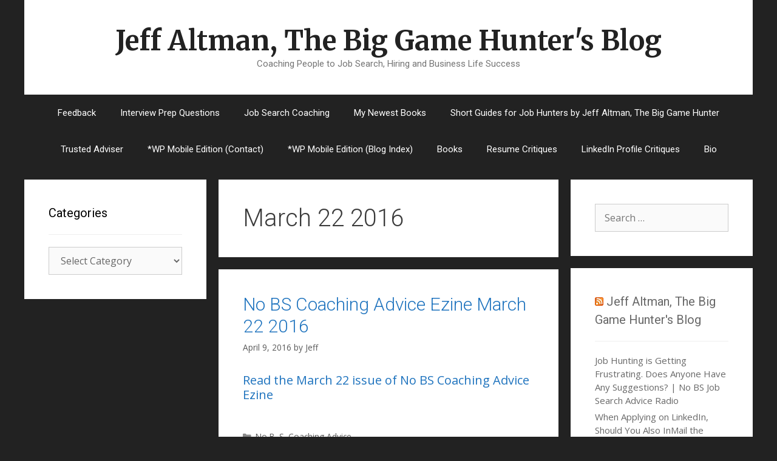

--- FILE ---
content_type: text/html; charset=UTF-8
request_url: http://blog.thebiggamehunter.us/tag/march-22-2016/
body_size: 14963
content:
<!DOCTYPE html>
<html lang="en-US">
<head>
	<meta charset="UTF-8">
	<title>March 22 2016 &#8211; Jeff Altman, The Big Game Hunter&#039;s Blog</title>
<meta name='robots' content='max-image-preview:large' />
<meta name="viewport" content="width=device-width, initial-scale=1"><link href='https://fonts.gstatic.com' crossorigin rel='preconnect' />
<link href='https://fonts.googleapis.com' crossorigin rel='preconnect' />
<link rel="alternate" type="application/rss+xml" title="Jeff Altman, The Big Game Hunter&#039;s Blog &raquo; Feed" href="http://blog.thebiggamehunter.us/feed/" />
<link rel="alternate" type="application/rss+xml" title="Jeff Altman, The Big Game Hunter&#039;s Blog &raquo; Comments Feed" href="http://blog.thebiggamehunter.us/comments/feed/" />
<link rel="alternate" type="application/rss+xml" title="Jeff Altman, The Big Game Hunter&#039;s Blog &raquo; March 22 2016 Tag Feed" href="http://blog.thebiggamehunter.us/tag/march-22-2016/feed/" />
<style id='wp-img-auto-sizes-contain-inline-css'>
img:is([sizes=auto i],[sizes^="auto," i]){contain-intrinsic-size:3000px 1500px}
/*# sourceURL=wp-img-auto-sizes-contain-inline-css */
</style>
<link rel='stylesheet' id='generate-fonts-css' href='//fonts.googleapis.com/css?family=Open+Sans:300,300italic,regular,italic,600,600italic,700,700italic,800,800italic|Merriweather:regular,500,700,900|Roboto:100,100italic,300,300italic,regular,italic,500,500italic,700,700italic,900,900italic' media='all' />
<style id='wp-emoji-styles-inline-css'>

	img.wp-smiley, img.emoji {
		display: inline !important;
		border: none !important;
		box-shadow: none !important;
		height: 1em !important;
		width: 1em !important;
		margin: 0 0.07em !important;
		vertical-align: -0.1em !important;
		background: none !important;
		padding: 0 !important;
	}
/*# sourceURL=wp-emoji-styles-inline-css */
</style>
<style id='wp-block-library-inline-css'>
:root{--wp-block-synced-color:#7a00df;--wp-block-synced-color--rgb:122,0,223;--wp-bound-block-color:var(--wp-block-synced-color);--wp-editor-canvas-background:#ddd;--wp-admin-theme-color:#007cba;--wp-admin-theme-color--rgb:0,124,186;--wp-admin-theme-color-darker-10:#006ba1;--wp-admin-theme-color-darker-10--rgb:0,107,160.5;--wp-admin-theme-color-darker-20:#005a87;--wp-admin-theme-color-darker-20--rgb:0,90,135;--wp-admin-border-width-focus:2px}@media (min-resolution:192dpi){:root{--wp-admin-border-width-focus:1.5px}}.wp-element-button{cursor:pointer}:root .has-very-light-gray-background-color{background-color:#eee}:root .has-very-dark-gray-background-color{background-color:#313131}:root .has-very-light-gray-color{color:#eee}:root .has-very-dark-gray-color{color:#313131}:root .has-vivid-green-cyan-to-vivid-cyan-blue-gradient-background{background:linear-gradient(135deg,#00d084,#0693e3)}:root .has-purple-crush-gradient-background{background:linear-gradient(135deg,#34e2e4,#4721fb 50%,#ab1dfe)}:root .has-hazy-dawn-gradient-background{background:linear-gradient(135deg,#faaca8,#dad0ec)}:root .has-subdued-olive-gradient-background{background:linear-gradient(135deg,#fafae1,#67a671)}:root .has-atomic-cream-gradient-background{background:linear-gradient(135deg,#fdd79a,#004a59)}:root .has-nightshade-gradient-background{background:linear-gradient(135deg,#330968,#31cdcf)}:root .has-midnight-gradient-background{background:linear-gradient(135deg,#020381,#2874fc)}:root{--wp--preset--font-size--normal:16px;--wp--preset--font-size--huge:42px}.has-regular-font-size{font-size:1em}.has-larger-font-size{font-size:2.625em}.has-normal-font-size{font-size:var(--wp--preset--font-size--normal)}.has-huge-font-size{font-size:var(--wp--preset--font-size--huge)}.has-text-align-center{text-align:center}.has-text-align-left{text-align:left}.has-text-align-right{text-align:right}.has-fit-text{white-space:nowrap!important}#end-resizable-editor-section{display:none}.aligncenter{clear:both}.items-justified-left{justify-content:flex-start}.items-justified-center{justify-content:center}.items-justified-right{justify-content:flex-end}.items-justified-space-between{justify-content:space-between}.screen-reader-text{border:0;clip-path:inset(50%);height:1px;margin:-1px;overflow:hidden;padding:0;position:absolute;width:1px;word-wrap:normal!important}.screen-reader-text:focus{background-color:#ddd;clip-path:none;color:#444;display:block;font-size:1em;height:auto;left:5px;line-height:normal;padding:15px 23px 14px;text-decoration:none;top:5px;width:auto;z-index:100000}html :where(.has-border-color){border-style:solid}html :where([style*=border-top-color]){border-top-style:solid}html :where([style*=border-right-color]){border-right-style:solid}html :where([style*=border-bottom-color]){border-bottom-style:solid}html :where([style*=border-left-color]){border-left-style:solid}html :where([style*=border-width]){border-style:solid}html :where([style*=border-top-width]){border-top-style:solid}html :where([style*=border-right-width]){border-right-style:solid}html :where([style*=border-bottom-width]){border-bottom-style:solid}html :where([style*=border-left-width]){border-left-style:solid}html :where(img[class*=wp-image-]){height:auto;max-width:100%}:where(figure){margin:0 0 1em}html :where(.is-position-sticky){--wp-admin--admin-bar--position-offset:var(--wp-admin--admin-bar--height,0px)}@media screen and (max-width:600px){html :where(.is-position-sticky){--wp-admin--admin-bar--position-offset:0px}}

/*# sourceURL=wp-block-library-inline-css */
</style><style id='global-styles-inline-css'>
:root{--wp--preset--aspect-ratio--square: 1;--wp--preset--aspect-ratio--4-3: 4/3;--wp--preset--aspect-ratio--3-4: 3/4;--wp--preset--aspect-ratio--3-2: 3/2;--wp--preset--aspect-ratio--2-3: 2/3;--wp--preset--aspect-ratio--16-9: 16/9;--wp--preset--aspect-ratio--9-16: 9/16;--wp--preset--color--black: #000000;--wp--preset--color--cyan-bluish-gray: #abb8c3;--wp--preset--color--white: #ffffff;--wp--preset--color--pale-pink: #f78da7;--wp--preset--color--vivid-red: #cf2e2e;--wp--preset--color--luminous-vivid-orange: #ff6900;--wp--preset--color--luminous-vivid-amber: #fcb900;--wp--preset--color--light-green-cyan: #7bdcb5;--wp--preset--color--vivid-green-cyan: #00d084;--wp--preset--color--pale-cyan-blue: #8ed1fc;--wp--preset--color--vivid-cyan-blue: #0693e3;--wp--preset--color--vivid-purple: #9b51e0;--wp--preset--color--contrast: var(--contrast);--wp--preset--color--contrast-2: var(--contrast-2);--wp--preset--color--contrast-3: var(--contrast-3);--wp--preset--color--base: var(--base);--wp--preset--color--base-2: var(--base-2);--wp--preset--color--base-3: var(--base-3);--wp--preset--color--accent: var(--accent);--wp--preset--gradient--vivid-cyan-blue-to-vivid-purple: linear-gradient(135deg,rgb(6,147,227) 0%,rgb(155,81,224) 100%);--wp--preset--gradient--light-green-cyan-to-vivid-green-cyan: linear-gradient(135deg,rgb(122,220,180) 0%,rgb(0,208,130) 100%);--wp--preset--gradient--luminous-vivid-amber-to-luminous-vivid-orange: linear-gradient(135deg,rgb(252,185,0) 0%,rgb(255,105,0) 100%);--wp--preset--gradient--luminous-vivid-orange-to-vivid-red: linear-gradient(135deg,rgb(255,105,0) 0%,rgb(207,46,46) 100%);--wp--preset--gradient--very-light-gray-to-cyan-bluish-gray: linear-gradient(135deg,rgb(238,238,238) 0%,rgb(169,184,195) 100%);--wp--preset--gradient--cool-to-warm-spectrum: linear-gradient(135deg,rgb(74,234,220) 0%,rgb(151,120,209) 20%,rgb(207,42,186) 40%,rgb(238,44,130) 60%,rgb(251,105,98) 80%,rgb(254,248,76) 100%);--wp--preset--gradient--blush-light-purple: linear-gradient(135deg,rgb(255,206,236) 0%,rgb(152,150,240) 100%);--wp--preset--gradient--blush-bordeaux: linear-gradient(135deg,rgb(254,205,165) 0%,rgb(254,45,45) 50%,rgb(107,0,62) 100%);--wp--preset--gradient--luminous-dusk: linear-gradient(135deg,rgb(255,203,112) 0%,rgb(199,81,192) 50%,rgb(65,88,208) 100%);--wp--preset--gradient--pale-ocean: linear-gradient(135deg,rgb(255,245,203) 0%,rgb(182,227,212) 50%,rgb(51,167,181) 100%);--wp--preset--gradient--electric-grass: linear-gradient(135deg,rgb(202,248,128) 0%,rgb(113,206,126) 100%);--wp--preset--gradient--midnight: linear-gradient(135deg,rgb(2,3,129) 0%,rgb(40,116,252) 100%);--wp--preset--font-size--small: 13px;--wp--preset--font-size--medium: 20px;--wp--preset--font-size--large: 36px;--wp--preset--font-size--x-large: 42px;--wp--preset--spacing--20: 0.44rem;--wp--preset--spacing--30: 0.67rem;--wp--preset--spacing--40: 1rem;--wp--preset--spacing--50: 1.5rem;--wp--preset--spacing--60: 2.25rem;--wp--preset--spacing--70: 3.38rem;--wp--preset--spacing--80: 5.06rem;--wp--preset--shadow--natural: 6px 6px 9px rgba(0, 0, 0, 0.2);--wp--preset--shadow--deep: 12px 12px 50px rgba(0, 0, 0, 0.4);--wp--preset--shadow--sharp: 6px 6px 0px rgba(0, 0, 0, 0.2);--wp--preset--shadow--outlined: 6px 6px 0px -3px rgb(255, 255, 255), 6px 6px rgb(0, 0, 0);--wp--preset--shadow--crisp: 6px 6px 0px rgb(0, 0, 0);}:where(.is-layout-flex){gap: 0.5em;}:where(.is-layout-grid){gap: 0.5em;}body .is-layout-flex{display: flex;}.is-layout-flex{flex-wrap: wrap;align-items: center;}.is-layout-flex > :is(*, div){margin: 0;}body .is-layout-grid{display: grid;}.is-layout-grid > :is(*, div){margin: 0;}:where(.wp-block-columns.is-layout-flex){gap: 2em;}:where(.wp-block-columns.is-layout-grid){gap: 2em;}:where(.wp-block-post-template.is-layout-flex){gap: 1.25em;}:where(.wp-block-post-template.is-layout-grid){gap: 1.25em;}.has-black-color{color: var(--wp--preset--color--black) !important;}.has-cyan-bluish-gray-color{color: var(--wp--preset--color--cyan-bluish-gray) !important;}.has-white-color{color: var(--wp--preset--color--white) !important;}.has-pale-pink-color{color: var(--wp--preset--color--pale-pink) !important;}.has-vivid-red-color{color: var(--wp--preset--color--vivid-red) !important;}.has-luminous-vivid-orange-color{color: var(--wp--preset--color--luminous-vivid-orange) !important;}.has-luminous-vivid-amber-color{color: var(--wp--preset--color--luminous-vivid-amber) !important;}.has-light-green-cyan-color{color: var(--wp--preset--color--light-green-cyan) !important;}.has-vivid-green-cyan-color{color: var(--wp--preset--color--vivid-green-cyan) !important;}.has-pale-cyan-blue-color{color: var(--wp--preset--color--pale-cyan-blue) !important;}.has-vivid-cyan-blue-color{color: var(--wp--preset--color--vivid-cyan-blue) !important;}.has-vivid-purple-color{color: var(--wp--preset--color--vivid-purple) !important;}.has-black-background-color{background-color: var(--wp--preset--color--black) !important;}.has-cyan-bluish-gray-background-color{background-color: var(--wp--preset--color--cyan-bluish-gray) !important;}.has-white-background-color{background-color: var(--wp--preset--color--white) !important;}.has-pale-pink-background-color{background-color: var(--wp--preset--color--pale-pink) !important;}.has-vivid-red-background-color{background-color: var(--wp--preset--color--vivid-red) !important;}.has-luminous-vivid-orange-background-color{background-color: var(--wp--preset--color--luminous-vivid-orange) !important;}.has-luminous-vivid-amber-background-color{background-color: var(--wp--preset--color--luminous-vivid-amber) !important;}.has-light-green-cyan-background-color{background-color: var(--wp--preset--color--light-green-cyan) !important;}.has-vivid-green-cyan-background-color{background-color: var(--wp--preset--color--vivid-green-cyan) !important;}.has-pale-cyan-blue-background-color{background-color: var(--wp--preset--color--pale-cyan-blue) !important;}.has-vivid-cyan-blue-background-color{background-color: var(--wp--preset--color--vivid-cyan-blue) !important;}.has-vivid-purple-background-color{background-color: var(--wp--preset--color--vivid-purple) !important;}.has-black-border-color{border-color: var(--wp--preset--color--black) !important;}.has-cyan-bluish-gray-border-color{border-color: var(--wp--preset--color--cyan-bluish-gray) !important;}.has-white-border-color{border-color: var(--wp--preset--color--white) !important;}.has-pale-pink-border-color{border-color: var(--wp--preset--color--pale-pink) !important;}.has-vivid-red-border-color{border-color: var(--wp--preset--color--vivid-red) !important;}.has-luminous-vivid-orange-border-color{border-color: var(--wp--preset--color--luminous-vivid-orange) !important;}.has-luminous-vivid-amber-border-color{border-color: var(--wp--preset--color--luminous-vivid-amber) !important;}.has-light-green-cyan-border-color{border-color: var(--wp--preset--color--light-green-cyan) !important;}.has-vivid-green-cyan-border-color{border-color: var(--wp--preset--color--vivid-green-cyan) !important;}.has-pale-cyan-blue-border-color{border-color: var(--wp--preset--color--pale-cyan-blue) !important;}.has-vivid-cyan-blue-border-color{border-color: var(--wp--preset--color--vivid-cyan-blue) !important;}.has-vivid-purple-border-color{border-color: var(--wp--preset--color--vivid-purple) !important;}.has-vivid-cyan-blue-to-vivid-purple-gradient-background{background: var(--wp--preset--gradient--vivid-cyan-blue-to-vivid-purple) !important;}.has-light-green-cyan-to-vivid-green-cyan-gradient-background{background: var(--wp--preset--gradient--light-green-cyan-to-vivid-green-cyan) !important;}.has-luminous-vivid-amber-to-luminous-vivid-orange-gradient-background{background: var(--wp--preset--gradient--luminous-vivid-amber-to-luminous-vivid-orange) !important;}.has-luminous-vivid-orange-to-vivid-red-gradient-background{background: var(--wp--preset--gradient--luminous-vivid-orange-to-vivid-red) !important;}.has-very-light-gray-to-cyan-bluish-gray-gradient-background{background: var(--wp--preset--gradient--very-light-gray-to-cyan-bluish-gray) !important;}.has-cool-to-warm-spectrum-gradient-background{background: var(--wp--preset--gradient--cool-to-warm-spectrum) !important;}.has-blush-light-purple-gradient-background{background: var(--wp--preset--gradient--blush-light-purple) !important;}.has-blush-bordeaux-gradient-background{background: var(--wp--preset--gradient--blush-bordeaux) !important;}.has-luminous-dusk-gradient-background{background: var(--wp--preset--gradient--luminous-dusk) !important;}.has-pale-ocean-gradient-background{background: var(--wp--preset--gradient--pale-ocean) !important;}.has-electric-grass-gradient-background{background: var(--wp--preset--gradient--electric-grass) !important;}.has-midnight-gradient-background{background: var(--wp--preset--gradient--midnight) !important;}.has-small-font-size{font-size: var(--wp--preset--font-size--small) !important;}.has-medium-font-size{font-size: var(--wp--preset--font-size--medium) !important;}.has-large-font-size{font-size: var(--wp--preset--font-size--large) !important;}.has-x-large-font-size{font-size: var(--wp--preset--font-size--x-large) !important;}
/*# sourceURL=global-styles-inline-css */
</style>

<style id='classic-theme-styles-inline-css'>
/*! This file is auto-generated */
.wp-block-button__link{color:#fff;background-color:#32373c;border-radius:9999px;box-shadow:none;text-decoration:none;padding:calc(.667em + 2px) calc(1.333em + 2px);font-size:1.125em}.wp-block-file__button{background:#32373c;color:#fff;text-decoration:none}
/*# sourceURL=/wp-includes/css/classic-themes.min.css */
</style>
<link rel='stylesheet' id='generate-style-grid-css' href='http://blog.thebiggamehunter.us/wp-content/themes/generatepress/assets/css/unsemantic-grid.min.css?ver=3.2.4' media='all' />
<link rel='stylesheet' id='generate-style-css' href='http://blog.thebiggamehunter.us/wp-content/themes/generatepress/assets/css/style.min.css?ver=3.2.4' media='all' />
<style id='generate-style-inline-css'>
.separate-containers .post-image, .separate-containers .inside-article .page-header-image-single, .separate-containers .inside-article .page-header-image, .separate-containers .inside-article .page-header-content-single, .no-sidebar .inside-article .page-header-image-single, .no-sidebar .inside-article .page-header-image, article .inside-article .page-header-post-image { margin: -40px -40px 40px -40px }
body{background-color:#222222;color:#3a3a3a;}a{color:#1e73be;}a:hover, a:focus, a:active{color:#1e73be;}body .grid-container{max-width:1200px;}.wp-block-group__inner-container{max-width:1200px;margin-left:auto;margin-right:auto;}:root{--contrast:#222222;--contrast-2:#575760;--contrast-3:#b2b2be;--base:#f0f0f0;--base-2:#f7f8f9;--base-3:#ffffff;--accent:#1e73be;}.has-contrast-color{color:var(--contrast);}.has-contrast-background-color{background-color:var(--contrast);}.has-contrast-2-color{color:var(--contrast-2);}.has-contrast-2-background-color{background-color:var(--contrast-2);}.has-contrast-3-color{color:var(--contrast-3);}.has-contrast-3-background-color{background-color:var(--contrast-3);}.has-base-color{color:var(--base);}.has-base-background-color{background-color:var(--base);}.has-base-2-color{color:var(--base-2);}.has-base-2-background-color{background-color:var(--base-2);}.has-base-3-color{color:var(--base-3);}.has-base-3-background-color{background-color:var(--base-3);}.has-accent-color{color:var(--accent);}.has-accent-background-color{background-color:var(--accent);}body, button, input, select, textarea{font-family:"Open Sans", sans-serif;font-size:16px;}body{line-height:1.5;}.entry-content > [class*="wp-block-"]:not(:last-child){margin-bottom:1.5em;}.main-title{font-family:"Merriweather", sans-serif;font-size:45px;}.site-description{font-family:"Roboto", sans-serif;}.main-navigation a, .menu-toggle{font-family:"Roboto", sans-serif;}.main-navigation .main-nav ul ul li a{font-size:14px;}.widget-title{font-family:"Roboto", sans-serif;}.sidebar .widget, .footer-widgets .widget{font-size:15px;}h1{font-family:"Roboto", sans-serif;font-weight:300;font-size:40px;}h2{font-family:"Roboto", sans-serif;font-weight:300;font-size:30px;}h3{font-size:20px;}h4{font-size:inherit;}h5{font-size:inherit;}.site-info{font-size:17px;}@media (max-width:768px){.main-title{font-size:30px;}h1{font-size:30px;}h2{font-size:25px;}}.top-bar{background-color:#636363;color:#ffffff;}.top-bar a{color:#ffffff;}.top-bar a:hover{color:#303030;}.site-header{background-color:#ffffff;color:#3a3a3a;}.site-header a{color:#3a3a3a;}.main-title a,.main-title a:hover{color:#222222;}.site-description{color:#757575;}.main-navigation,.main-navigation ul ul{background-color:#222222;}.main-navigation .main-nav ul li a, .main-navigation .menu-toggle, .main-navigation .menu-bar-items{color:#ffffff;}.main-navigation .main-nav ul li:not([class*="current-menu-"]):hover > a, .main-navigation .main-nav ul li:not([class*="current-menu-"]):focus > a, .main-navigation .main-nav ul li.sfHover:not([class*="current-menu-"]) > a, .main-navigation .menu-bar-item:hover > a, .main-navigation .menu-bar-item.sfHover > a{color:#ffffff;background-color:#3f3f3f;}button.menu-toggle:hover,button.menu-toggle:focus,.main-navigation .mobile-bar-items a,.main-navigation .mobile-bar-items a:hover,.main-navigation .mobile-bar-items a:focus{color:#ffffff;}.main-navigation .main-nav ul li[class*="current-menu-"] > a{color:#ffffff;background-color:#3f3f3f;}.navigation-search input[type="search"],.navigation-search input[type="search"]:active, .navigation-search input[type="search"]:focus, .main-navigation .main-nav ul li.search-item.active > a, .main-navigation .menu-bar-items .search-item.active > a{color:#ffffff;background-color:#3f3f3f;}.main-navigation ul ul{background-color:#3f3f3f;}.main-navigation .main-nav ul ul li a{color:#ffffff;}.main-navigation .main-nav ul ul li:not([class*="current-menu-"]):hover > a,.main-navigation .main-nav ul ul li:not([class*="current-menu-"]):focus > a, .main-navigation .main-nav ul ul li.sfHover:not([class*="current-menu-"]) > a{color:#ffffff;background-color:#4f4f4f;}.main-navigation .main-nav ul ul li[class*="current-menu-"] > a{color:#ffffff;background-color:#4f4f4f;}.separate-containers .inside-article, .separate-containers .comments-area, .separate-containers .page-header, .one-container .container, .separate-containers .paging-navigation, .inside-page-header{color:#3a3a3a;background-color:#ffffff;}.entry-meta{color:#595959;}.entry-meta a{color:#595959;}.entry-meta a:hover{color:#1e73be;}.sidebar .widget{color:#3a3a3a;background-color:#ffffff;}.sidebar .widget a{color:#686868;}.sidebar .widget a:hover{color:#D33232;}.sidebar .widget .widget-title{color:#000000;}.footer-widgets{color:#3a3a3a;background-color:#ffffff;}.footer-widgets a{color:#1e73be;}.footer-widgets a:hover{color:#000000;}.footer-widgets .widget-title{color:#000000;}.site-info{color:#ffffff;background-color:#222222;}.site-info a{color:#ffffff;}.site-info a:hover{color:#606060;}.footer-bar .widget_nav_menu .current-menu-item a{color:#606060;}input[type="text"],input[type="email"],input[type="url"],input[type="password"],input[type="search"],input[type="tel"],input[type="number"],textarea,select{color:#666666;background-color:#fafafa;border-color:#cccccc;}input[type="text"]:focus,input[type="email"]:focus,input[type="url"]:focus,input[type="password"]:focus,input[type="search"]:focus,input[type="tel"]:focus,input[type="number"]:focus,textarea:focus,select:focus{color:#666666;background-color:#ffffff;border-color:#bfbfbf;}button,html input[type="button"],input[type="reset"],input[type="submit"],a.button,a.wp-block-button__link:not(.has-background){color:#FFFFFF;background-color:#666666;}button:hover,html input[type="button"]:hover,input[type="reset"]:hover,input[type="submit"]:hover,a.button:hover,button:focus,html input[type="button"]:focus,input[type="reset"]:focus,input[type="submit"]:focus,a.button:focus,a.wp-block-button__link:not(.has-background):active,a.wp-block-button__link:not(.has-background):focus,a.wp-block-button__link:not(.has-background):hover{color:#FFFFFF;background-color:#3f3f3f;}a.generate-back-to-top{background-color:rgba( 0,0,0,0.4 );color:#ffffff;}a.generate-back-to-top:hover,a.generate-back-to-top:focus{background-color:rgba( 0,0,0,0.6 );color:#ffffff;}@media (max-width:768px){.main-navigation .menu-bar-item:hover > a, .main-navigation .menu-bar-item.sfHover > a{background:none;color:#ffffff;}}.inside-top-bar{padding:10px;}.inside-header{padding:40px;}.site-main .wp-block-group__inner-container{padding:40px;}.entry-content .alignwide, body:not(.no-sidebar) .entry-content .alignfull{margin-left:-40px;width:calc(100% + 80px);max-width:calc(100% + 80px);}.rtl .menu-item-has-children .dropdown-menu-toggle{padding-left:20px;}.rtl .main-navigation .main-nav ul li.menu-item-has-children > a{padding-right:20px;}.site-info{padding:20px;}@media (max-width:768px){.separate-containers .inside-article, .separate-containers .comments-area, .separate-containers .page-header, .separate-containers .paging-navigation, .one-container .site-content, .inside-page-header{padding:30px;}.site-main .wp-block-group__inner-container{padding:30px;}.site-info{padding-right:10px;padding-left:10px;}.entry-content .alignwide, body:not(.no-sidebar) .entry-content .alignfull{margin-left:-30px;width:calc(100% + 60px);max-width:calc(100% + 60px);}}.one-container .sidebar .widget{padding:0px;}@media (max-width:768px){.main-navigation .menu-toggle,.main-navigation .mobile-bar-items,.sidebar-nav-mobile:not(#sticky-placeholder){display:block;}.main-navigation ul,.gen-sidebar-nav{display:none;}[class*="nav-float-"] .site-header .inside-header > *{float:none;clear:both;}}
/*# sourceURL=generate-style-inline-css */
</style>
<link rel='stylesheet' id='generate-mobile-style-css' href='http://blog.thebiggamehunter.us/wp-content/themes/generatepress/assets/css/mobile.min.css?ver=3.2.4' media='all' />
<link rel='stylesheet' id='generate-font-icons-css' href='http://blog.thebiggamehunter.us/wp-content/themes/generatepress/assets/css/components/font-icons.min.css?ver=3.2.4' media='all' />
<link rel='stylesheet' id='font-awesome-css' href='http://blog.thebiggamehunter.us/wp-content/themes/generatepress/assets/css/components/font-awesome.min.css?ver=4.7' media='all' />
<link rel='stylesheet' id='generate-child-css' href='http://blog.thebiggamehunter.us/wp-content/themes/forefront/style.css?ver=1555452248' media='all' />
<link rel="https://api.w.org/" href="http://blog.thebiggamehunter.us/wp-json/" /><link rel="alternate" title="JSON" type="application/json" href="http://blog.thebiggamehunter.us/wp-json/wp/v2/tags/1886" /><link rel="EditURI" type="application/rsd+xml" title="RSD" href="http://blog.thebiggamehunter.us/xmlrpc.php?rsd" />
<meta name="generator" content="WordPress 6.9" />
</head>

<body class="archive tag tag-march-22-2016 tag-1886 wp-embed-responsive wp-theme-generatepress wp-child-theme-forefront both-sidebars nav-below-header separate-containers contained-header active-footer-widgets-3 nav-aligned-center header-aligned-center dropdown-hover" itemtype="https://schema.org/Blog" itemscope>
	<a class="screen-reader-text skip-link" href="#content" title="Skip to content">Skip to content</a>		<header class="site-header grid-container grid-parent" id="masthead" aria-label="Site"  itemtype="https://schema.org/WPHeader" itemscope>
			<div class="inside-header grid-container grid-parent">
				<div class="site-branding">
						<p class="main-title" itemprop="headline">
					<a href="http://blog.thebiggamehunter.us/" rel="home">
						Jeff Altman, The Big Game Hunter&#039;s Blog
					</a>
				</p>
						<p class="site-description" itemprop="description">
					Coaching People to Job Search, Hiring and Business Life Success
				</p>
					</div>			</div>
		</header>
				<nav class="main-navigation grid-container grid-parent sub-menu-right" id="site-navigation" aria-label="Primary"  itemtype="https://schema.org/SiteNavigationElement" itemscope>
			<div class="inside-navigation grid-container grid-parent">
								<button class="menu-toggle" aria-controls="primary-menu" aria-expanded="false">
					<span class="mobile-menu">Menu</span>				</button>
						<div id="primary-menu" class="main-nav">
			<ul class="menu sf-menu">
				<li class="page_item page-item-2"><a href="http://blog.thebiggamehunter.us/sample-page/">Feedback</a></li>
<li class="page_item page-item-2088"><a href="http://blog.thebiggamehunter.us/interview-prep-questions/">Interview Prep Questions</a></li>
<li class="page_item page-item-2090"><a href="http://blog.thebiggamehunter.us/job-search-coaching/">Job Search Coaching</a></li>
<li class="page_item page-item-2095"><a href="http://blog.thebiggamehunter.us/my-newest-books/">My Newest Books</a></li>
<li class="page_item page-item-2100"><a href="http://blog.thebiggamehunter.us/short-guides-for-job-hunters-by-jeff-altman-the-big-game-hunter/">Short Guides for Job Hunters by Jeff Altman, The Big Game Hunter</a></li>
<li class="page_item page-item-2102"><a href="http://blog.thebiggamehunter.us/trusted-adviser-services/">Trusted Adviser</a></li>
<li class="page_item page-item-1866"><a href="http://blog.thebiggamehunter.us/fdx-contact/">*WP Mobile Edition (Contact)</a></li>
<li class="page_item page-item-1867"><a href="http://blog.thebiggamehunter.us/fdx-index/">*WP Mobile Edition (Blog Index)</a></li>
<li class="page_item page-item-363"><a href="http://blog.thebiggamehunter.us/books/">Books</a></li>
<li class="page_item page-item-365"><a href="http://blog.thebiggamehunter.us/resume-critiques/">Resume Critiques</a></li>
<li class="page_item page-item-367"><a href="http://blog.thebiggamehunter.us/linkedin-profile-critiques/">LinkedIn Profile Critiques</a></li>
<li class="page_item page-item-369"><a href="http://blog.thebiggamehunter.us/bio/">Bio</a></li>
			</ul>
		</div>
					</div>
		</nav>
		
	<div class="site grid-container container hfeed grid-parent" id="page">
				<div class="site-content" id="content">
			
	<div class="content-area grid-parent mobile-grid-100 push-25 grid-50 tablet-push-25 tablet-grid-50" id="primary">
		<main class="site-main" id="main">
					<header class="page-header" aria-label="Page">
			
			<h1 class="page-title">
				March 22 2016			</h1>

					</header>
		<article id="post-4137" class="post-4137 post type-post status-publish format-link hentry category-no-b-s-coaching-advice tag-march-22-2016 post_format-post-format-link" itemtype="https://schema.org/CreativeWork" itemscope>
	<div class="inside-article">
					<header class="entry-header" aria-label="Content">
				<h2 class="entry-title" itemprop="headline"><a href="http://conta.cc/1UlpRkq" rel="bookmark">No BS Coaching Advice Ezine March 22 2016</a></h2>		<div class="entry-meta">
			<span class="posted-on"><time class="entry-date published" datetime="2016-04-09T11:12:13-04:00" itemprop="datePublished">April 9, 2016</time></span> <span class="byline">by <span class="author vcard" itemprop="author" itemtype="https://schema.org/Person" itemscope><a class="url fn n" href="http://blog.thebiggamehunter.us/author/tbgh/" title="View all posts by Jeff" rel="author" itemprop="url"><span class="author-name" itemprop="name">Jeff</span></a></span></span> 		</div>
					</header>
			
			<div class="entry-content" itemprop="text">
				<h3><a href="http://conta.cc/1UlpRkq">Read the March 22 issue of No BS Coaching Advice Ezine</a></h3>
			</div>

					<footer class="entry-meta" aria-label="Entry meta">
			<span class="cat-links"><span class="screen-reader-text">Categories </span><a href="http://blog.thebiggamehunter.us/category/no-b-s-coaching-advice/" rel="category tag">No B. S. Coaching Advice</a></span> <span class="tags-links"><span class="screen-reader-text">Tags </span><a href="http://blog.thebiggamehunter.us/tag/march-22-2016/" rel="tag">March 22 2016</a></span> 		</footer>
			</div>
</article>
		</main>
	</div>

	<div class="widget-area sidebar is-left-sidebar grid-25 tablet-grid-25 mobile-grid-100 grid-parent pull-50 tablet-pull-50" id="left-sidebar">
	<div class="inside-left-sidebar">
		<aside id="categories-3" class="widget inner-padding widget_categories"><h2 class="widget-title">Categories</h2><form action="http://blog.thebiggamehunter.us" method="get"><label class="screen-reader-text" for="cat">Categories</label><select  name='cat' id='cat' class='postform'>
	<option value='-1'>Select Category</option>
	<option class="level-0" value="1664">15 Minute Job Search Tips&nbsp;&nbsp;(326)</option>
	<option class="level-0" value="31">6 Second Job Search Tips&nbsp;&nbsp;(16)</option>
	<option class="level-0" value="1605">Advice for Executives&nbsp;&nbsp;(8)</option>
	<option class="level-0" value="1527">After The Interview&nbsp;&nbsp;(15)</option>
	<option class="level-0" value="53">American Headhunter&nbsp;&nbsp;(43)</option>
	<option class="level-0" value="1720">Appearance&nbsp;&nbsp;(2)</option>
	<option class="level-0" value="48">Applicant Tracking System&nbsp;&nbsp;(26)</option>
	<option class="level-0" value="133">Applications&nbsp;&nbsp;(22)</option>
	<option class="level-0" value="492">Applying for a Job&nbsp;&nbsp;(52)</option>
	<option class="level-0" value="41">Apps&nbsp;&nbsp;(13)</option>
	<option class="level-0" value="1014">Ask Away!&nbsp;&nbsp;(12)</option>
	<option class="level-0" value="8435">Ask Me Anything&nbsp;&nbsp;(7)</option>
	<option class="level-0" value="59">Ask The Big Game Hunter&nbsp;&nbsp;(311)</option>
	<option class="level-0" value="143">Attitude&nbsp;&nbsp;(26)</option>
	<option class="level-0" value="175">Background Checks&nbsp;&nbsp;(9)</option>
	<option class="level-0" value="49">Beating The Applicant Tracking System&nbsp;&nbsp;(1)</option>
	<option class="level-0" value="155">Blogs&nbsp;&nbsp;(5)</option>
	<option class="level-0" value="318">Body Language&nbsp;&nbsp;(19)</option>
	<option class="level-0" value="179">Brainteasers&nbsp;&nbsp;(121)</option>
	<option class="level-0" value="50">Branding&nbsp;&nbsp;(50)</option>
	<option class="level-0" value="7484">Career Coaching&nbsp;&nbsp;(12)</option>
	<option class="level-0" value="5">Career Planning&nbsp;&nbsp;(42)</option>
	<option class="level-0" value="8591">Careers&nbsp;&nbsp;(1)</option>
	<option class="level-0" value="235">Changing Careers&nbsp;&nbsp;(20)</option>
	<option class="level-0" value="4">Changing Jobs&nbsp;&nbsp;(27)</option>
	<option class="level-0" value="24">Coaching&nbsp;&nbsp;(30)</option>
	<option class="level-0" value="32">College Grads&nbsp;&nbsp;(41)</option>
	<option class="level-0" value="1862">Contract to Hire Assignments&nbsp;&nbsp;(1)</option>
	<option class="level-0" value="23">Counteroffers&nbsp;&nbsp;(19)</option>
	<option class="level-0" value="81">Cover Letters&nbsp;&nbsp;(39)</option>
	<option class="level-0" value="115">Discrimination&nbsp;&nbsp;(23)</option>
	<option class="level-0" value="337">Diversity&nbsp;&nbsp;(2)</option>
	<option class="level-0" value="1123">Executive Search&nbsp;&nbsp;(35)</option>
	<option class="level-0" value="1146">Extensions&nbsp;&nbsp;(1)</option>
	<option class="level-0" value="112">Facebook&nbsp;&nbsp;(16)</option>
	<option class="level-0" value="7381">Feedback&nbsp;&nbsp;(14)</option>
	<option class="level-0" value="1160">Finding Clients&nbsp;&nbsp;(2)</option>
	<option class="level-0" value="7871">Fired&nbsp;&nbsp;(2)</option>
	<option class="level-0" value="108">Google+&nbsp;&nbsp;(6)</option>
	<option class="level-0" value="1494">Government Work&nbsp;&nbsp;(4)</option>
	<option class="level-0" value="211">H-1b&nbsp;&nbsp;(3)</option>
	<option class="level-0" value="66">Hangout with Jeff Altman&nbsp;&nbsp;(62)</option>
	<option class="level-0" value="1057">Instagram&nbsp;&nbsp;(5)</option>
	<option class="level-0" value="833">Internships&nbsp;&nbsp;(6)</option>
	<option class="level-0" value="36">Interviews&nbsp;&nbsp;(583)</option>
	<option class="level-0" value="790">IT Job Search Tips&nbsp;&nbsp;(6)</option>
	<option class="level-0" value="1429">It&#8217;s Not Enough&nbsp;&nbsp;(1)</option>
	<option class="level-0" value="141">Job Boards&nbsp;&nbsp;(26)</option>
	<option class="level-0" value="7594">Job Descriptions&nbsp;&nbsp;(2)</option>
	<option class="level-0" value="1455">Job Fairs&nbsp;&nbsp;(5)</option>
	<option class="level-0" value="1217">Job Leads&nbsp;&nbsp;(7)</option>
	<option class="level-0" value="184">Job Offer&nbsp;&nbsp;(69)</option>
	<option class="level-0" value="1428">Job Search Lessons from Sports&nbsp;&nbsp;(17)</option>
	<option class="level-0" value="1466">Job Search Lessons from The Movies&nbsp;&nbsp;(13)</option>
	<option class="level-0" value="1635">Job Search Lessons from the Presidential Elections of 2016&nbsp;&nbsp;(10)</option>
	<option class="level-0" value="1251">Job Search Lessons from the theater&nbsp;&nbsp;(1)</option>
	<option class="level-0" value="1697">Job Search Lessons from TV&nbsp;&nbsp;(2)</option>
	<option class="level-0" value="2">Job Search Planning&nbsp;&nbsp;(11)</option>
	<option class="level-0" value="137">Job Search Radio&nbsp;&nbsp;(489)</option>
	<option class="level-0" value="12">Job Search Tips&nbsp;&nbsp;(201)</option>
	<option class="level-0" value="33">JobSearchaGram&nbsp;&nbsp;(42)</option>
	<option class="level-0" value="1227">Laid Off&nbsp;&nbsp;(8)</option>
	<option class="level-0" value="6904">Leadership&nbsp;&nbsp;(2)</option>
	<option class="level-0" value="54">LinkedIn&nbsp;&nbsp;(186)</option>
	<option class="level-0" value="7518">Management&nbsp;&nbsp;(3)</option>
	<option class="level-0" value="18">Marketing&nbsp;&nbsp;(30)</option>
	<option class="level-0" value="13">Mistakes&nbsp;&nbsp;(327)</option>
	<option class="level-0" value="25">Networking&nbsp;&nbsp;(132)</option>
	<option class="level-0" value="1337">New Employer&nbsp;&nbsp;(3)</option>
	<option class="level-0" value="1052">No B. S. Coaching Advice&nbsp;&nbsp;(151)</option>
	<option class="level-0" value="45">No B. S. Job Search Advice Radio&nbsp;&nbsp;(963)</option>
	<option class="level-0" value="7732">No BS Coaching Advice Podcast&nbsp;&nbsp;(15)</option>
	<option class="level-0" value="22">No BS Hiring Advice&nbsp;&nbsp;(304)</option>
	<option class="level-0" value="7691">No BS HIring Advice Radio&nbsp;&nbsp;(20)</option>
	<option class="level-0" value="9">No BS Job Search Advice&nbsp;&nbsp;(272)</option>
	<option class="level-0" value="39">No BS Resume Advice&nbsp;&nbsp;(118)</option>
	<option class="level-0" value="7">Organizing&nbsp;&nbsp;(5)</option>
	<option class="level-0" value="20">Over 50&nbsp;&nbsp;(38)</option>
	<option class="level-0" value="1109">Pinterest&nbsp;&nbsp;(5)</option>
	<option class="level-0" value="1688">Playing Big&nbsp;&nbsp;(15)</option>
	<option class="level-0" value="29">Preparation&nbsp;&nbsp;(76)</option>
	<option class="level-0" value="1852">Public Relations&nbsp;&nbsp;(2)</option>
	<option class="level-0" value="73">Recruiters&nbsp;&nbsp;(180)</option>
	<option class="level-0" value="262">Recruiting&nbsp;&nbsp;(21)</option>
	<option class="level-0" value="168">References&nbsp;&nbsp;(35)</option>
	<option class="level-0" value="35">Rejection&nbsp;&nbsp;(23)</option>
	<option class="level-0" value="1887">Relocating&nbsp;&nbsp;(2)</option>
	<option class="level-0" value="201">Resigning&nbsp;&nbsp;(18)</option>
	<option class="level-0" value="64">Resume Tips&nbsp;&nbsp;(148)</option>
	<option class="level-0" value="1372">Reviews&nbsp;&nbsp;(20)</option>
	<option class="level-0" value="37">Salary Negotiation&nbsp;&nbsp;(156)</option>
	<option class="level-0" value="7548">Self-Employment&nbsp;&nbsp;(2)</option>
	<option class="level-0" value="7603">Skype/Video Interviewing&nbsp;&nbsp;(3)</option>
	<option class="level-0" value="28">SME&nbsp;&nbsp;(4)</option>
	<option class="level-0" value="1717">Solopreneurs&nbsp;&nbsp;(3)</option>
	<option class="level-0" value="512">Sourcing&nbsp;&nbsp;(17)</option>
	<option class="level-0" value="1671">Staff Retention&nbsp;&nbsp;(1)</option>
	<option class="level-0" value="16">Success&nbsp;&nbsp;(2)</option>
	<option class="level-0" value="7209">Success Secrets&nbsp;&nbsp;(2)</option>
	<option class="level-0" value="171">Thank You Letters&nbsp;&nbsp;(9)</option>
	<option class="level-0" value="90">The Job Market&nbsp;&nbsp;(26)</option>
	<option class="level-0" value="1558">The Thursday Supplement&nbsp;&nbsp;(20)</option>
	<option class="level-0" value="1939">Tools&nbsp;&nbsp;(3)</option>
	<option class="level-0" value="69">Tough Interview Questions&nbsp;&nbsp;(345)</option>
	<option class="level-0" value="1233">Training&nbsp;&nbsp;(1)</option>
	<option class="level-0" value="79">Twitter&nbsp;&nbsp;(14)</option>
	<option class="level-0" value="1">Uncategorized&nbsp;&nbsp;(125)</option>
	<option class="level-0" value="241">Veterans&nbsp;&nbsp;(11)</option>
	<option class="level-0" value="7956">Work-Life Balance&nbsp;&nbsp;(1)</option>
	<option class="level-0" value="913">You Make Me Crazy!&nbsp;&nbsp;(9)</option>
</select>
</form><script>
( ( dropdownId ) => {
	const dropdown = document.getElementById( dropdownId );
	function onSelectChange() {
		setTimeout( () => {
			if ( 'escape' === dropdown.dataset.lastkey ) {
				return;
			}
			if ( dropdown.value && parseInt( dropdown.value ) > 0 && dropdown instanceof HTMLSelectElement ) {
				dropdown.parentElement.submit();
			}
		}, 250 );
	}
	function onKeyUp( event ) {
		if ( 'Escape' === event.key ) {
			dropdown.dataset.lastkey = 'escape';
		} else {
			delete dropdown.dataset.lastkey;
		}
	}
	function onClick() {
		delete dropdown.dataset.lastkey;
	}
	dropdown.addEventListener( 'keyup', onKeyUp );
	dropdown.addEventListener( 'click', onClick );
	dropdown.addEventListener( 'change', onSelectChange );
})( "cat" );

//# sourceURL=WP_Widget_Categories%3A%3Awidget
</script>
</aside>	</div>
</div>
<div class="widget-area sidebar is-right-sidebar grid-25 tablet-grid-25 grid-parent" id="right-sidebar">
	<div class="inside-right-sidebar">
		<aside id="search-2" class="widget inner-padding widget_search"><form method="get" class="search-form" action="http://blog.thebiggamehunter.us/">
	<label>
		<span class="screen-reader-text">Search for:</span>
		<input type="search" class="search-field" placeholder="Search &hellip;" value="" name="s" title="Search for:">
	</label>
	<input type="submit" class="search-submit" value="Search"></form>
</aside><aside id="rss-2" class="widget inner-padding widget_rss"><h2 class="widget-title"><a class="rsswidget rss-widget-feed" href="http://blog.thebiggamehunter.us/rss"><img class="rss-widget-icon" style="border:0" width="14" height="14" src="http://blog.thebiggamehunter.us/wp-includes/images/rss.png" alt="RSS" loading="lazy" /></a> <a class="rsswidget rss-widget-title" href="http://blog.thebiggamehunter.us/">Jeff Altman, The Big Game Hunter&#039;s Blog</a></h2><ul><li><a class='rsswidget' href='http://blog.thebiggamehunter.us/job-hunting-is-getting-frustrating-does-anyone-have-any-suggestions-no-bs-job-search-advice-radio-2/'>Job Hunting is Getting Frustrating. Does Anyone Have Any Suggestions? | No BS Job Search Advice Radio</a></li><li><a class='rsswidget' href='http://blog.thebiggamehunter.us/when-applying-on-linkedin-should-you-also-inmail-the-recruiter/'>When Applying on LinkedIn, Should You Also InMail the Recruiter?</a></li><li><a class='rsswidget' href='http://blog.thebiggamehunter.us/should-i-accept-a-linkedin-connection-request-from-a-stranger-no-bs-job-search-advice-radio/'>Should I Accept a LinkedIn Connection Request from a Stranger? | No BS Job Search Advice Radio</a></li><li><a class='rsswidget' href='http://blog.thebiggamehunter.us/bravado-cover-letters-dont-work-no-bs-job-search-advice-radio-2/'>Bravado Cover Letters Don’t Work | No BS Job Search Advice Radio</a></li><li><a class='rsswidget' href='http://blog.thebiggamehunter.us/should-i-include-my-linkedin-url-on-a-cv-or-resume-no-bs-job-search-advice-radio-2/'>Should I Include My LinkedIn URL on a CV or Resume? | No BS Job Search Advice Radio</a></li><li><a class='rsswidget' href='http://blog.thebiggamehunter.us/why-do-recruiters-say-you-are-overqualified-when-its-an-ageist-remark/'>Why Do Recruiters Say You Are Overqualified When It’s An Ageist Remark?</a></li><li><a class='rsswidget' href='http://blog.thebiggamehunter.us/why-do-applications-ask-you-questions-when-the-resume-has-all-the-answers/'>Why Do Applications Ask You Questions When The Resume Has All the Answers?</a></li><li><a class='rsswidget' href='http://blog.thebiggamehunter.us/what-is-the-best-day-time-of-day-to-email-a-resume-and-cover-letter/'>What Is The Best Day &amp; Time of Day to Email a Resume And Cover Letter?</a></li><li><a class='rsswidget' href='http://blog.thebiggamehunter.us/no-interviews-after-40-resume-submissions-no-bs-job-search-advice-radio/'>No Interviews After 40 Resume Submissions | No BS Job Search Advice Radio</a></li><li><a class='rsswidget' href='http://blog.thebiggamehunter.us/the-recruiter-swindle-no-bs-job-search-advice/'>The Recruiter Swindle | No BS Job Search Advice Radio</a></li></ul></aside>	</div>
</div>

	</div>
</div>


<div class="site-footer grid-container grid-parent">
				<div id="footer-widgets" class="site footer-widgets">
				<div class="footer-widgets-container grid-container grid-parent">
					<div class="inside-footer-widgets">
							<div class="footer-widget-1 grid-parent grid-33 tablet-grid-50 mobile-grid-100">
		<aside id="calendar-2" class="widget inner-padding widget_calendar"><div id="calendar_wrap" class="calendar_wrap"><table id="wp-calendar" class="wp-calendar-table">
	<caption>January 2026</caption>
	<thead>
	<tr>
		<th scope="col" aria-label="Sunday">S</th>
		<th scope="col" aria-label="Monday">M</th>
		<th scope="col" aria-label="Tuesday">T</th>
		<th scope="col" aria-label="Wednesday">W</th>
		<th scope="col" aria-label="Thursday">T</th>
		<th scope="col" aria-label="Friday">F</th>
		<th scope="col" aria-label="Saturday">S</th>
	</tr>
	</thead>
	<tbody>
	<tr>
		<td colspan="4" class="pad">&nbsp;</td><td>1</td><td>2</td><td>3</td>
	</tr>
	<tr>
		<td>4</td><td>5</td><td>6</td><td>7</td><td>8</td><td>9</td><td>10</td>
	</tr>
	<tr>
		<td>11</td><td>12</td><td>13</td><td>14</td><td>15</td><td>16</td><td>17</td>
	</tr>
	<tr>
		<td>18</td><td>19</td><td>20</td><td>21</td><td>22</td><td>23</td><td>24</td>
	</tr>
	<tr>
		<td>25</td><td>26</td><td>27</td><td>28</td><td>29</td><td id="today">30</td><td>31</td>
	</tr>
	</tbody>
	</table><nav aria-label="Previous and next months" class="wp-calendar-nav">
		<span class="wp-calendar-nav-prev"><a href="http://blog.thebiggamehunter.us/2018/06/">&laquo; Jun</a></span>
		<span class="pad">&nbsp;</span>
		<span class="wp-calendar-nav-next">&nbsp;</span>
	</nav></div></aside>	</div>
		<div class="footer-widget-2 grid-parent grid-33 tablet-grid-50 mobile-grid-100">
		<aside id="tag_cloud-2" class="widget inner-padding widget_tag_cloud"><h2 class="widget-title">Tags</h2><div class="tagcloud"><a href="http://blog.thebiggamehunter.us/tag/applying-for-a-job/" class="tag-cloud-link tag-link-77 tag-link-position-1" style="font-size: 9.0294117647059pt;" aria-label="Applying for a Job (42 items)">Applying for a Job</a>
<a href="http://blog.thebiggamehunter.us/tag/career/" class="tag-cloud-link tag-link-2287 tag-link-position-2" style="font-size: 22pt;" aria-label="career (183 items)">career</a>
<a href="http://blog.thebiggamehunter.us/tag/career-coach/" class="tag-cloud-link tag-link-2297 tag-link-position-3" style="font-size: 17.882352941176pt;" aria-label="career coach (113 items)">career coach</a>
<a href="http://blog.thebiggamehunter.us/tag/career-coaching/" class="tag-cloud-link tag-link-2298 tag-link-position-4" style="font-size: 17.882352941176pt;" aria-label="career coaching (113 items)">career coaching</a>
<a href="http://blog.thebiggamehunter.us/tag/coach/" class="tag-cloud-link tag-link-2293 tag-link-position-5" style="font-size: 19.735294117647pt;" aria-label="coach (139 items)">coach</a>
<a href="http://blog.thebiggamehunter.us/tag/coaching/" class="tag-cloud-link tag-link-2294 tag-link-position-6" style="font-size: 19.529411764706pt;" aria-label="coaching (138 items)">coaching</a>
<a href="http://blog.thebiggamehunter.us/tag/employment/" class="tag-cloud-link tag-link-2288 tag-link-position-7" style="font-size: 21.382352941176pt;" aria-label="employment (170 items)">employment</a>
<a href="http://blog.thebiggamehunter.us/tag/headhunter/" class="tag-cloud-link tag-link-2460 tag-link-position-8" style="font-size: 11.911764705882pt;" aria-label="headhunter (58 items)">headhunter</a>
<a href="http://blog.thebiggamehunter.us/tag/headhunters/" class="tag-cloud-link tag-link-2530 tag-link-position-9" style="font-size: 9.2352941176471pt;" aria-label="Headhunters (43 items)">Headhunters</a>
<a href="http://blog.thebiggamehunter.us/tag/hedge-fund-brainteasers/" class="tag-cloud-link tag-link-180 tag-link-position-10" style="font-size: 12.735294117647pt;" aria-label="Hedge Fund Brainteasers (64 items)">Hedge Fund Brainteasers</a>
<a href="http://blog.thebiggamehunter.us/tag/interview/" class="tag-cloud-link tag-link-2201 tag-link-position-11" style="font-size: 21.382352941176pt;" aria-label="interview (168 items)">interview</a>
<a href="http://blog.thebiggamehunter.us/tag/interview-advice/" class="tag-cloud-link tag-link-2203 tag-link-position-12" style="font-size: 18.911764705882pt;" aria-label="interview advice (128 items)">interview advice</a>
<a href="http://blog.thebiggamehunter.us/tag/interview-mistakes/" class="tag-cloud-link tag-link-1375 tag-link-position-13" style="font-size: 14.176470588235pt;" aria-label="interview mistakes (74 items)">interview mistakes</a>
<a href="http://blog.thebiggamehunter.us/tag/interview-questions/" class="tag-cloud-link tag-link-2176 tag-link-position-14" style="font-size: 17.058823529412pt;" aria-label="interview questions (104 items)">interview questions</a>
<a href="http://blog.thebiggamehunter.us/tag/interview-questions-and-answers/" class="tag-cloud-link tag-link-2179 tag-link-position-15" style="font-size: 16.647058823529pt;" aria-label="interview questions and answers (98 items)">interview questions and answers</a>
<a href="http://blog.thebiggamehunter.us/tag/interviews/" class="tag-cloud-link tag-link-585 tag-link-position-16" style="font-size: 20.970588235294pt;" aria-label="Interviews (161 items)">Interviews</a>
<a href="http://blog.thebiggamehunter.us/tag/interview-tips/" class="tag-cloud-link tag-link-2202 tag-link-position-17" style="font-size: 20.147058823529pt;" aria-label="interview tips (146 items)">interview tips</a>
<a href="http://blog.thebiggamehunter.us/tag/jeff-altman/" class="tag-cloud-link tag-link-2153 tag-link-position-18" style="font-size: 21.382352941176pt;" aria-label="Jeff Altman (169 items)">Jeff Altman</a>
<a href="http://blog.thebiggamehunter.us/tag/jeff-altman-the-big-game-hunter/" class="tag-cloud-link tag-link-2158 tag-link-position-19" style="font-size: 20.558823529412pt;" aria-label="Jeff Altman The Big Game Hunter (155 items)">Jeff Altman The Big Game Hunter</a>
<a href="http://blog.thebiggamehunter.us/tag/job/" class="tag-cloud-link tag-link-2458 tag-link-position-20" style="font-size: 19.941176470588pt;" aria-label="job (143 items)">job</a>
<a href="http://blog.thebiggamehunter.us/tag/job-hunting/" class="tag-cloud-link tag-link-2433 tag-link-position-21" style="font-size: 17.882352941176pt;" aria-label="job hunting (115 items)">job hunting</a>
<a href="http://blog.thebiggamehunter.us/tag/job-hunting-advice/" class="tag-cloud-link tag-link-2555 tag-link-position-22" style="font-size: 16.852941176471pt;" aria-label="job hunting advice (102 items)">job hunting advice</a>
<a href="http://blog.thebiggamehunter.us/tag/job-interview-questions/" class="tag-cloud-link tag-link-2177 tag-link-position-23" style="font-size: 16.852941176471pt;" aria-label="job interview questions (102 items)">job interview questions</a>
<a href="http://blog.thebiggamehunter.us/tag/job-interview-tips/" class="tag-cloud-link tag-link-2204 tag-link-position-24" style="font-size: 18.088235294118pt;" aria-label="job interview tips (117 items)">job interview tips</a>
<a href="http://blog.thebiggamehunter.us/tag/jobs/" class="tag-cloud-link tag-link-62 tag-link-position-25" style="font-size: 19.529411764706pt;" aria-label="Jobs (137 items)">Jobs</a>
<a href="http://blog.thebiggamehunter.us/tag/job-search/" class="tag-cloud-link tag-link-2290 tag-link-position-26" style="font-size: 19.323529411765pt;" aria-label="job search (135 items)">job search</a>
<a href="http://blog.thebiggamehunter.us/tag/job-search-coach/" class="tag-cloud-link tag-link-2295 tag-link-position-27" style="font-size: 19.117647058824pt;" aria-label="job search coach (132 items)">job search coach</a>
<a href="http://blog.thebiggamehunter.us/tag/job-search-coaching/" class="tag-cloud-link tag-link-2296 tag-link-position-28" style="font-size: 19.117647058824pt;" aria-label="job search coaching (131 items)">job search coaching</a>
<a href="http://blog.thebiggamehunter.us/tag/job-search-secrets/" class="tag-cloud-link tag-link-7317 tag-link-position-29" style="font-size: 14.588235294118pt;" aria-label="job search secrets (79 items)">job search secrets</a>
<a href="http://blog.thebiggamehunter.us/tag/job-search-tips/" class="tag-cloud-link tag-link-2289 tag-link-position-30" style="font-size: 19.529411764706pt;" aria-label="job search tips (136 items)">job search tips</a>
<a href="http://blog.thebiggamehunter.us/tag/job-seeker/" class="tag-cloud-link tag-link-2556 tag-link-position-31" style="font-size: 16.647058823529pt;" aria-label="job seeker (100 items)">job seeker</a>
<a href="http://blog.thebiggamehunter.us/tag/linkedin-tips/" class="tag-cloud-link tag-link-908 tag-link-position-32" style="font-size: 8.2058823529412pt;" aria-label="LinkedIn tips (38 items)">LinkedIn tips</a>
<a href="http://blog.thebiggamehunter.us/tag/networking/" class="tag-cloud-link tag-link-529 tag-link-position-33" style="font-size: 8pt;" aria-label="networking (37 items)">networking</a>
<a href="http://blog.thebiggamehunter.us/tag/no-b-s-job-search-advice/" class="tag-cloud-link tag-link-2793 tag-link-position-34" style="font-size: 8.4117647058824pt;" aria-label="No B. S. Job Search Advice (39 items)">No B. S. Job Search Advice</a>
<a href="http://blog.thebiggamehunter.us/tag/no-bs-job-search-advice/" class="tag-cloud-link tag-link-2576 tag-link-position-35" style="font-size: 8.4117647058824pt;" aria-label="No BS Job Search Advice (39 items)">No BS Job Search Advice</a>
<a href="http://blog.thebiggamehunter.us/tag/recruiter/" class="tag-cloud-link tag-link-2459 tag-link-position-36" style="font-size: 12.529411764706pt;" aria-label="recruiter (62 items)">recruiter</a>
<a href="http://blog.thebiggamehunter.us/tag/recruiters/" class="tag-cloud-link tag-link-2434 tag-link-position-37" style="font-size: 8.4117647058824pt;" aria-label="recruiters (39 items)">recruiters</a>
<a href="http://blog.thebiggamehunter.us/tag/resume-tips/" class="tag-cloud-link tag-link-40 tag-link-position-38" style="font-size: 8.6176470588235pt;" aria-label="resume tips (40 items)">resume tips</a>
<a href="http://blog.thebiggamehunter.us/tag/skype-coach/" class="tag-cloud-link tag-link-3086 tag-link-position-39" style="font-size: 14.382352941176pt;" aria-label="Skype coach (77 items)">Skype coach</a>
<a href="http://blog.thebiggamehunter.us/tag/skype-coaching/" class="tag-cloud-link tag-link-3085 tag-link-position-40" style="font-size: 15.205882352941pt;" aria-label="Skype coaching (85 items)">Skype coaching</a>
<a href="http://blog.thebiggamehunter.us/tag/stupid-interview-mistakes/" class="tag-cloud-link tag-link-1175 tag-link-position-41" style="font-size: 13.764705882353pt;" aria-label="Stupid Interview Mistakes (71 items)">Stupid Interview Mistakes</a>
<a href="http://blog.thebiggamehunter.us/tag/the-big-game-hunter/" class="tag-cloud-link tag-link-2154 tag-link-position-42" style="font-size: 21.176470588235pt;" aria-label="The Big Game Hunter (166 items)">The Big Game Hunter</a>
<a href="http://blog.thebiggamehunter.us/tag/tough-interview-questions/" class="tag-cloud-link tag-link-2175 tag-link-position-43" style="font-size: 14.176470588235pt;" aria-label="Tough Interview Questions (75 items)">Tough Interview Questions</a>
<a href="http://blog.thebiggamehunter.us/tag/tough-interview-questions-and-answers/" class="tag-cloud-link tag-link-2178 tag-link-position-44" style="font-size: 16.647058823529pt;" aria-label="tough interview questions and answers (100 items)">tough interview questions and answers</a>
<a href="http://blog.thebiggamehunter.us/tag/work/" class="tag-cloud-link tag-link-2159 tag-link-position-45" style="font-size: 16.235294117647pt;" aria-label="work (94 items)">work</a></div>
</aside>	</div>
		<div class="footer-widget-3 grid-parent grid-33 tablet-grid-50 mobile-grid-100">
			</div>
						</div>
				</div>
			</div>
					<footer class="site-info" aria-label="Site"  itemtype="https://schema.org/WPFooter" itemscope>
			<div class="inside-site-info grid-container grid-parent">
								<div class="copyright-bar">
					<span class="copyright">&copy; 2026 Jeff Altman, The Big Game Hunter&#039;s Blog</span> &bull; Built with <a href="https://generatepress.com" itemprop="url">GeneratePress</a>				</div>
			</div>
		</footer>
		</div>

<script type="speculationrules">
{"prefetch":[{"source":"document","where":{"and":[{"href_matches":"/*"},{"not":{"href_matches":["/wp-*.php","/wp-admin/*","/wp-content/uploads/*","/wp-content/*","/wp-content/plugins/*","/wp-content/themes/forefront/*","/wp-content/themes/generatepress/*","/*\\?(.+)"]}},{"not":{"selector_matches":"a[rel~=\"nofollow\"]"}},{"not":{"selector_matches":".no-prefetch, .no-prefetch a"}}]},"eagerness":"conservative"}]}
</script>
<script id="generate-a11y">!function(){"use strict";if("querySelector"in document&&"addEventListener"in window){var e=document.body;e.addEventListener("mousedown",function(){e.classList.add("using-mouse")}),e.addEventListener("keydown",function(){e.classList.remove("using-mouse")})}}();</script><script id="generate-menu-js-extra">
var generatepressMenu = {"toggleOpenedSubMenus":"1","openSubMenuLabel":"Open Sub-Menu","closeSubMenuLabel":"Close Sub-Menu"};
//# sourceURL=generate-menu-js-extra
</script>
<script src="http://blog.thebiggamehunter.us/wp-content/themes/generatepress/assets/js/menu.min.js?ver=3.2.4" id="generate-menu-js"></script>
<script id="wp-emoji-settings" type="application/json">
{"baseUrl":"https://s.w.org/images/core/emoji/17.0.2/72x72/","ext":".png","svgUrl":"https://s.w.org/images/core/emoji/17.0.2/svg/","svgExt":".svg","source":{"concatemoji":"http://blog.thebiggamehunter.us/wp-includes/js/wp-emoji-release.min.js?ver=6.9"}}
</script>
<script type="module">
/*! This file is auto-generated */
const a=JSON.parse(document.getElementById("wp-emoji-settings").textContent),o=(window._wpemojiSettings=a,"wpEmojiSettingsSupports"),s=["flag","emoji"];function i(e){try{var t={supportTests:e,timestamp:(new Date).valueOf()};sessionStorage.setItem(o,JSON.stringify(t))}catch(e){}}function c(e,t,n){e.clearRect(0,0,e.canvas.width,e.canvas.height),e.fillText(t,0,0);t=new Uint32Array(e.getImageData(0,0,e.canvas.width,e.canvas.height).data);e.clearRect(0,0,e.canvas.width,e.canvas.height),e.fillText(n,0,0);const a=new Uint32Array(e.getImageData(0,0,e.canvas.width,e.canvas.height).data);return t.every((e,t)=>e===a[t])}function p(e,t){e.clearRect(0,0,e.canvas.width,e.canvas.height),e.fillText(t,0,0);var n=e.getImageData(16,16,1,1);for(let e=0;e<n.data.length;e++)if(0!==n.data[e])return!1;return!0}function u(e,t,n,a){switch(t){case"flag":return n(e,"\ud83c\udff3\ufe0f\u200d\u26a7\ufe0f","\ud83c\udff3\ufe0f\u200b\u26a7\ufe0f")?!1:!n(e,"\ud83c\udde8\ud83c\uddf6","\ud83c\udde8\u200b\ud83c\uddf6")&&!n(e,"\ud83c\udff4\udb40\udc67\udb40\udc62\udb40\udc65\udb40\udc6e\udb40\udc67\udb40\udc7f","\ud83c\udff4\u200b\udb40\udc67\u200b\udb40\udc62\u200b\udb40\udc65\u200b\udb40\udc6e\u200b\udb40\udc67\u200b\udb40\udc7f");case"emoji":return!a(e,"\ud83e\u1fac8")}return!1}function f(e,t,n,a){let r;const o=(r="undefined"!=typeof WorkerGlobalScope&&self instanceof WorkerGlobalScope?new OffscreenCanvas(300,150):document.createElement("canvas")).getContext("2d",{willReadFrequently:!0}),s=(o.textBaseline="top",o.font="600 32px Arial",{});return e.forEach(e=>{s[e]=t(o,e,n,a)}),s}function r(e){var t=document.createElement("script");t.src=e,t.defer=!0,document.head.appendChild(t)}a.supports={everything:!0,everythingExceptFlag:!0},new Promise(t=>{let n=function(){try{var e=JSON.parse(sessionStorage.getItem(o));if("object"==typeof e&&"number"==typeof e.timestamp&&(new Date).valueOf()<e.timestamp+604800&&"object"==typeof e.supportTests)return e.supportTests}catch(e){}return null}();if(!n){if("undefined"!=typeof Worker&&"undefined"!=typeof OffscreenCanvas&&"undefined"!=typeof URL&&URL.createObjectURL&&"undefined"!=typeof Blob)try{var e="postMessage("+f.toString()+"("+[JSON.stringify(s),u.toString(),c.toString(),p.toString()].join(",")+"));",a=new Blob([e],{type:"text/javascript"});const r=new Worker(URL.createObjectURL(a),{name:"wpTestEmojiSupports"});return void(r.onmessage=e=>{i(n=e.data),r.terminate(),t(n)})}catch(e){}i(n=f(s,u,c,p))}t(n)}).then(e=>{for(const n in e)a.supports[n]=e[n],a.supports.everything=a.supports.everything&&a.supports[n],"flag"!==n&&(a.supports.everythingExceptFlag=a.supports.everythingExceptFlag&&a.supports[n]);var t;a.supports.everythingExceptFlag=a.supports.everythingExceptFlag&&!a.supports.flag,a.supports.everything||((t=a.source||{}).concatemoji?r(t.concatemoji):t.wpemoji&&t.twemoji&&(r(t.twemoji),r(t.wpemoji)))});
//# sourceURL=http://blog.thebiggamehunter.us/wp-includes/js/wp-emoji-loader.min.js
</script>

</body>
</html>


<!-- Page cached by LiteSpeed Cache 6.5.2 on 2026-01-30 13:14:41 -->